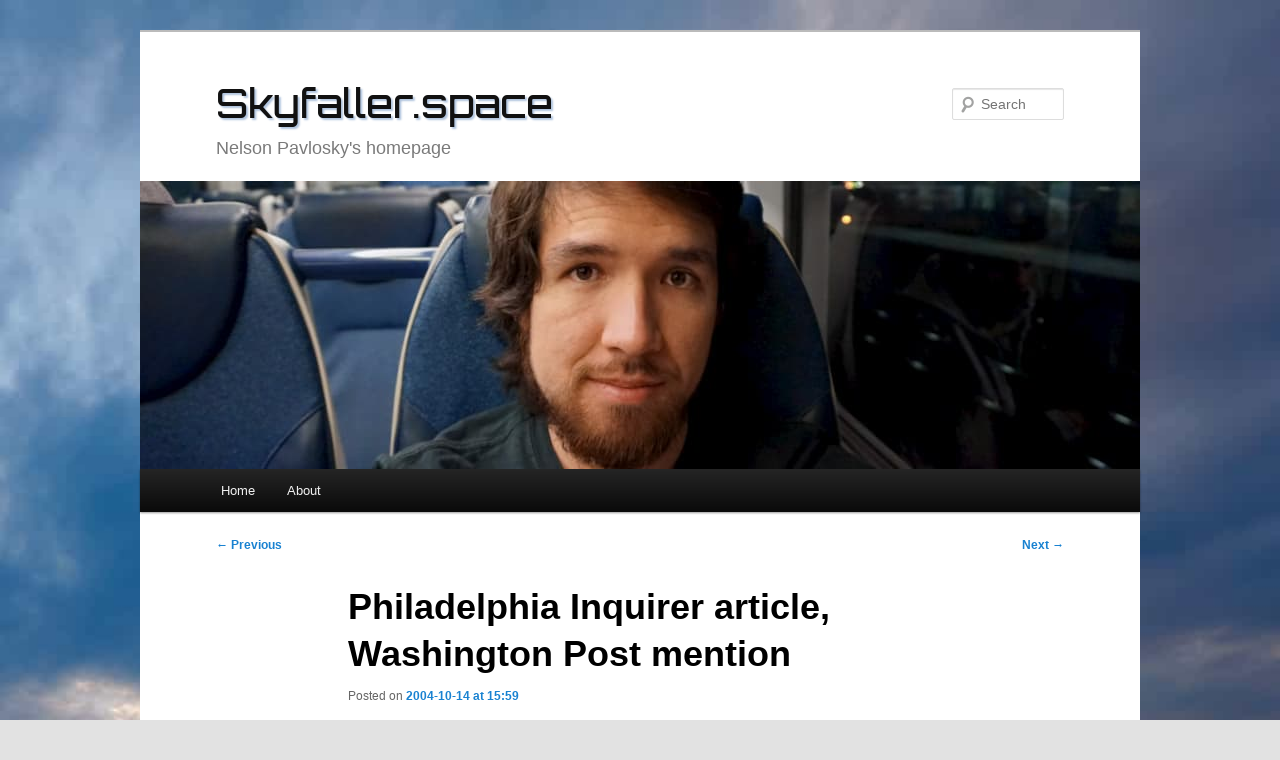

--- FILE ---
content_type: text/html; charset=UTF-8
request_url: https://www.skyfaller.space/2004/10/14/philadelphia-inquirer-article-washington-post-mention/
body_size: 8842
content:
<!DOCTYPE html>
<html lang="en-US">
<meta charset=UTF-8>
<meta name=viewport content="width=device-width, initial-scale=1">
<title>
Philadelphia Inquirer article, Washington Post mention | Skyfaller.space</title>
<link rel=stylesheet href=https://www.skyfaller.space/wp-content/themes/twentyeleven-skyfaller/style.css>
<link rel=pingback href=https://www.skyfaller.space/xmlrpc.php>
<meta name='robots' content='max-image-preview:large' />
<link rel="alternate" type="application/rss+xml" title="Skyfaller.space &raquo; Feed" href="https://www.skyfaller.space/feed/" />
<link rel="alternate" type="application/rss+xml" title="Skyfaller.space &raquo; Comments Feed" href="https://www.skyfaller.space/comments/feed/" />
<link rel="alternate" type="application/rss+xml" title="Skyfaller.space &raquo; Philadelphia Inquirer article, Washington Post mention Comments Feed" href="https://www.skyfaller.space/2004/10/14/philadelphia-inquirer-article-washington-post-mention/feed/" />
<link rel="alternate" title="oEmbed (JSON)" type="application/json+oembed" href="https://www.skyfaller.space/wp-json/oembed/1.0/embed?url=https%3A%2F%2Fwww.skyfaller.space%2F2004%2F10%2F14%2Fphiladelphia-inquirer-article-washington-post-mention%2F" />
<link rel="alternate" title="oEmbed (XML)" type="text/xml+oembed" href="https://www.skyfaller.space/wp-json/oembed/1.0/embed?url=https%3A%2F%2Fwww.skyfaller.space%2F2004%2F10%2F14%2Fphiladelphia-inquirer-article-washington-post-mention%2F&#038;format=xml" />
<style id='wp-img-auto-sizes-contain-inline-css'>
img:is([sizes=auto i],[sizes^="auto," i]){contain-intrinsic-size:3000px 1500px}
/*# sourceURL=wp-img-auto-sizes-contain-inline-css */
</style>
<style id='wp-emoji-styles-inline-css'>

	img.wp-smiley, img.emoji {
		display: inline !important;
		border: none !important;
		box-shadow: none !important;
		height: 1em !important;
		width: 1em !important;
		margin: 0 0.07em !important;
		vertical-align: -0.1em !important;
		background: none !important;
		padding: 0 !important;
	}
/*# sourceURL=wp-emoji-styles-inline-css */
</style>
<style id='wp-block-library-inline-css'>
:root{--wp-block-synced-color:#7a00df;--wp-block-synced-color--rgb:122,0,223;--wp-bound-block-color:var(--wp-block-synced-color);--wp-editor-canvas-background:#ddd;--wp-admin-theme-color:#007cba;--wp-admin-theme-color--rgb:0,124,186;--wp-admin-theme-color-darker-10:#006ba1;--wp-admin-theme-color-darker-10--rgb:0,107,160.5;--wp-admin-theme-color-darker-20:#005a87;--wp-admin-theme-color-darker-20--rgb:0,90,135;--wp-admin-border-width-focus:2px}@media (min-resolution:192dpi){:root{--wp-admin-border-width-focus:1.5px}}.wp-element-button{cursor:pointer}:root .has-very-light-gray-background-color{background-color:#eee}:root .has-very-dark-gray-background-color{background-color:#313131}:root .has-very-light-gray-color{color:#eee}:root .has-very-dark-gray-color{color:#313131}:root .has-vivid-green-cyan-to-vivid-cyan-blue-gradient-background{background:linear-gradient(135deg,#00d084,#0693e3)}:root .has-purple-crush-gradient-background{background:linear-gradient(135deg,#34e2e4,#4721fb 50%,#ab1dfe)}:root .has-hazy-dawn-gradient-background{background:linear-gradient(135deg,#faaca8,#dad0ec)}:root .has-subdued-olive-gradient-background{background:linear-gradient(135deg,#fafae1,#67a671)}:root .has-atomic-cream-gradient-background{background:linear-gradient(135deg,#fdd79a,#004a59)}:root .has-nightshade-gradient-background{background:linear-gradient(135deg,#330968,#31cdcf)}:root .has-midnight-gradient-background{background:linear-gradient(135deg,#020381,#2874fc)}:root{--wp--preset--font-size--normal:16px;--wp--preset--font-size--huge:42px}.has-regular-font-size{font-size:1em}.has-larger-font-size{font-size:2.625em}.has-normal-font-size{font-size:var(--wp--preset--font-size--normal)}.has-huge-font-size{font-size:var(--wp--preset--font-size--huge)}.has-text-align-center{text-align:center}.has-text-align-left{text-align:left}.has-text-align-right{text-align:right}.has-fit-text{white-space:nowrap!important}#end-resizable-editor-section{display:none}.aligncenter{clear:both}.items-justified-left{justify-content:flex-start}.items-justified-center{justify-content:center}.items-justified-right{justify-content:flex-end}.items-justified-space-between{justify-content:space-between}.screen-reader-text{border:0;clip-path:inset(50%);height:1px;margin:-1px;overflow:hidden;padding:0;position:absolute;width:1px;word-wrap:normal!important}.screen-reader-text:focus{background-color:#ddd;clip-path:none;color:#444;display:block;font-size:1em;height:auto;left:5px;line-height:normal;padding:15px 23px 14px;text-decoration:none;top:5px;width:auto;z-index:100000}html :where(.has-border-color){border-style:solid}html :where([style*=border-top-color]){border-top-style:solid}html :where([style*=border-right-color]){border-right-style:solid}html :where([style*=border-bottom-color]){border-bottom-style:solid}html :where([style*=border-left-color]){border-left-style:solid}html :where([style*=border-width]){border-style:solid}html :where([style*=border-top-width]){border-top-style:solid}html :where([style*=border-right-width]){border-right-style:solid}html :where([style*=border-bottom-width]){border-bottom-style:solid}html :where([style*=border-left-width]){border-left-style:solid}html :where(img[class*=wp-image-]){height:auto;max-width:100%}:where(figure){margin:0 0 1em}html :where(.is-position-sticky){--wp-admin--admin-bar--position-offset:var(--wp-admin--admin-bar--height,0px)}@media screen and (max-width:600px){html :where(.is-position-sticky){--wp-admin--admin-bar--position-offset:0px}}

/*# sourceURL=wp-block-library-inline-css */
</style><style id='global-styles-inline-css'>
:root{--wp--preset--aspect-ratio--square: 1;--wp--preset--aspect-ratio--4-3: 4/3;--wp--preset--aspect-ratio--3-4: 3/4;--wp--preset--aspect-ratio--3-2: 3/2;--wp--preset--aspect-ratio--2-3: 2/3;--wp--preset--aspect-ratio--16-9: 16/9;--wp--preset--aspect-ratio--9-16: 9/16;--wp--preset--color--black: #000;--wp--preset--color--cyan-bluish-gray: #abb8c3;--wp--preset--color--white: #fff;--wp--preset--color--pale-pink: #f78da7;--wp--preset--color--vivid-red: #cf2e2e;--wp--preset--color--luminous-vivid-orange: #ff6900;--wp--preset--color--luminous-vivid-amber: #fcb900;--wp--preset--color--light-green-cyan: #7bdcb5;--wp--preset--color--vivid-green-cyan: #00d084;--wp--preset--color--pale-cyan-blue: #8ed1fc;--wp--preset--color--vivid-cyan-blue: #0693e3;--wp--preset--color--vivid-purple: #9b51e0;--wp--preset--color--blue: #1982d1;--wp--preset--color--dark-gray: #373737;--wp--preset--color--medium-gray: #666;--wp--preset--color--light-gray: #e2e2e2;--wp--preset--gradient--vivid-cyan-blue-to-vivid-purple: linear-gradient(135deg,rgb(6,147,227) 0%,rgb(155,81,224) 100%);--wp--preset--gradient--light-green-cyan-to-vivid-green-cyan: linear-gradient(135deg,rgb(122,220,180) 0%,rgb(0,208,130) 100%);--wp--preset--gradient--luminous-vivid-amber-to-luminous-vivid-orange: linear-gradient(135deg,rgb(252,185,0) 0%,rgb(255,105,0) 100%);--wp--preset--gradient--luminous-vivid-orange-to-vivid-red: linear-gradient(135deg,rgb(255,105,0) 0%,rgb(207,46,46) 100%);--wp--preset--gradient--very-light-gray-to-cyan-bluish-gray: linear-gradient(135deg,rgb(238,238,238) 0%,rgb(169,184,195) 100%);--wp--preset--gradient--cool-to-warm-spectrum: linear-gradient(135deg,rgb(74,234,220) 0%,rgb(151,120,209) 20%,rgb(207,42,186) 40%,rgb(238,44,130) 60%,rgb(251,105,98) 80%,rgb(254,248,76) 100%);--wp--preset--gradient--blush-light-purple: linear-gradient(135deg,rgb(255,206,236) 0%,rgb(152,150,240) 100%);--wp--preset--gradient--blush-bordeaux: linear-gradient(135deg,rgb(254,205,165) 0%,rgb(254,45,45) 50%,rgb(107,0,62) 100%);--wp--preset--gradient--luminous-dusk: linear-gradient(135deg,rgb(255,203,112) 0%,rgb(199,81,192) 50%,rgb(65,88,208) 100%);--wp--preset--gradient--pale-ocean: linear-gradient(135deg,rgb(255,245,203) 0%,rgb(182,227,212) 50%,rgb(51,167,181) 100%);--wp--preset--gradient--electric-grass: linear-gradient(135deg,rgb(202,248,128) 0%,rgb(113,206,126) 100%);--wp--preset--gradient--midnight: linear-gradient(135deg,rgb(2,3,129) 0%,rgb(40,116,252) 100%);--wp--preset--font-size--small: 13px;--wp--preset--font-size--medium: 20px;--wp--preset--font-size--large: 36px;--wp--preset--font-size--x-large: 42px;--wp--preset--spacing--20: 0.44rem;--wp--preset--spacing--30: 0.67rem;--wp--preset--spacing--40: 1rem;--wp--preset--spacing--50: 1.5rem;--wp--preset--spacing--60: 2.25rem;--wp--preset--spacing--70: 3.38rem;--wp--preset--spacing--80: 5.06rem;--wp--preset--shadow--natural: 6px 6px 9px rgba(0, 0, 0, 0.2);--wp--preset--shadow--deep: 12px 12px 50px rgba(0, 0, 0, 0.4);--wp--preset--shadow--sharp: 6px 6px 0px rgba(0, 0, 0, 0.2);--wp--preset--shadow--outlined: 6px 6px 0px -3px rgb(255, 255, 255), 6px 6px rgb(0, 0, 0);--wp--preset--shadow--crisp: 6px 6px 0px rgb(0, 0, 0);}:where(.is-layout-flex){gap: 0.5em;}:where(.is-layout-grid){gap: 0.5em;}body .is-layout-flex{display: flex;}.is-layout-flex{flex-wrap: wrap;align-items: center;}.is-layout-flex > :is(*, div){margin: 0;}body .is-layout-grid{display: grid;}.is-layout-grid > :is(*, div){margin: 0;}:where(.wp-block-columns.is-layout-flex){gap: 2em;}:where(.wp-block-columns.is-layout-grid){gap: 2em;}:where(.wp-block-post-template.is-layout-flex){gap: 1.25em;}:where(.wp-block-post-template.is-layout-grid){gap: 1.25em;}.has-black-color{color: var(--wp--preset--color--black) !important;}.has-cyan-bluish-gray-color{color: var(--wp--preset--color--cyan-bluish-gray) !important;}.has-white-color{color: var(--wp--preset--color--white) !important;}.has-pale-pink-color{color: var(--wp--preset--color--pale-pink) !important;}.has-vivid-red-color{color: var(--wp--preset--color--vivid-red) !important;}.has-luminous-vivid-orange-color{color: var(--wp--preset--color--luminous-vivid-orange) !important;}.has-luminous-vivid-amber-color{color: var(--wp--preset--color--luminous-vivid-amber) !important;}.has-light-green-cyan-color{color: var(--wp--preset--color--light-green-cyan) !important;}.has-vivid-green-cyan-color{color: var(--wp--preset--color--vivid-green-cyan) !important;}.has-pale-cyan-blue-color{color: var(--wp--preset--color--pale-cyan-blue) !important;}.has-vivid-cyan-blue-color{color: var(--wp--preset--color--vivid-cyan-blue) !important;}.has-vivid-purple-color{color: var(--wp--preset--color--vivid-purple) !important;}.has-black-background-color{background-color: var(--wp--preset--color--black) !important;}.has-cyan-bluish-gray-background-color{background-color: var(--wp--preset--color--cyan-bluish-gray) !important;}.has-white-background-color{background-color: var(--wp--preset--color--white) !important;}.has-pale-pink-background-color{background-color: var(--wp--preset--color--pale-pink) !important;}.has-vivid-red-background-color{background-color: var(--wp--preset--color--vivid-red) !important;}.has-luminous-vivid-orange-background-color{background-color: var(--wp--preset--color--luminous-vivid-orange) !important;}.has-luminous-vivid-amber-background-color{background-color: var(--wp--preset--color--luminous-vivid-amber) !important;}.has-light-green-cyan-background-color{background-color: var(--wp--preset--color--light-green-cyan) !important;}.has-vivid-green-cyan-background-color{background-color: var(--wp--preset--color--vivid-green-cyan) !important;}.has-pale-cyan-blue-background-color{background-color: var(--wp--preset--color--pale-cyan-blue) !important;}.has-vivid-cyan-blue-background-color{background-color: var(--wp--preset--color--vivid-cyan-blue) !important;}.has-vivid-purple-background-color{background-color: var(--wp--preset--color--vivid-purple) !important;}.has-black-border-color{border-color: var(--wp--preset--color--black) !important;}.has-cyan-bluish-gray-border-color{border-color: var(--wp--preset--color--cyan-bluish-gray) !important;}.has-white-border-color{border-color: var(--wp--preset--color--white) !important;}.has-pale-pink-border-color{border-color: var(--wp--preset--color--pale-pink) !important;}.has-vivid-red-border-color{border-color: var(--wp--preset--color--vivid-red) !important;}.has-luminous-vivid-orange-border-color{border-color: var(--wp--preset--color--luminous-vivid-orange) !important;}.has-luminous-vivid-amber-border-color{border-color: var(--wp--preset--color--luminous-vivid-amber) !important;}.has-light-green-cyan-border-color{border-color: var(--wp--preset--color--light-green-cyan) !important;}.has-vivid-green-cyan-border-color{border-color: var(--wp--preset--color--vivid-green-cyan) !important;}.has-pale-cyan-blue-border-color{border-color: var(--wp--preset--color--pale-cyan-blue) !important;}.has-vivid-cyan-blue-border-color{border-color: var(--wp--preset--color--vivid-cyan-blue) !important;}.has-vivid-purple-border-color{border-color: var(--wp--preset--color--vivid-purple) !important;}.has-vivid-cyan-blue-to-vivid-purple-gradient-background{background: var(--wp--preset--gradient--vivid-cyan-blue-to-vivid-purple) !important;}.has-light-green-cyan-to-vivid-green-cyan-gradient-background{background: var(--wp--preset--gradient--light-green-cyan-to-vivid-green-cyan) !important;}.has-luminous-vivid-amber-to-luminous-vivid-orange-gradient-background{background: var(--wp--preset--gradient--luminous-vivid-amber-to-luminous-vivid-orange) !important;}.has-luminous-vivid-orange-to-vivid-red-gradient-background{background: var(--wp--preset--gradient--luminous-vivid-orange-to-vivid-red) !important;}.has-very-light-gray-to-cyan-bluish-gray-gradient-background{background: var(--wp--preset--gradient--very-light-gray-to-cyan-bluish-gray) !important;}.has-cool-to-warm-spectrum-gradient-background{background: var(--wp--preset--gradient--cool-to-warm-spectrum) !important;}.has-blush-light-purple-gradient-background{background: var(--wp--preset--gradient--blush-light-purple) !important;}.has-blush-bordeaux-gradient-background{background: var(--wp--preset--gradient--blush-bordeaux) !important;}.has-luminous-dusk-gradient-background{background: var(--wp--preset--gradient--luminous-dusk) !important;}.has-pale-ocean-gradient-background{background: var(--wp--preset--gradient--pale-ocean) !important;}.has-electric-grass-gradient-background{background: var(--wp--preset--gradient--electric-grass) !important;}.has-midnight-gradient-background{background: var(--wp--preset--gradient--midnight) !important;}.has-small-font-size{font-size: var(--wp--preset--font-size--small) !important;}.has-medium-font-size{font-size: var(--wp--preset--font-size--medium) !important;}.has-large-font-size{font-size: var(--wp--preset--font-size--large) !important;}.has-x-large-font-size{font-size: var(--wp--preset--font-size--x-large) !important;}
/*# sourceURL=global-styles-inline-css */
</style>

<style id='classic-theme-styles-inline-css'>
/*! This file is auto-generated */
.wp-block-button__link{color:#fff;background-color:#32373c;border-radius:9999px;box-shadow:none;text-decoration:none;padding:calc(.667em + 2px) calc(1.333em + 2px);font-size:1.125em}.wp-block-file__button{background:#32373c;color:#fff;text-decoration:none}
/*# sourceURL=/wp-includes/css/classic-themes.min.css */
</style>
<link rel='stylesheet' id='indieweb-css' href='https://www.skyfaller.space/wp-content/plugins/indieweb/static/css/indieweb.css?ver=4.0.5' media='all' />
<link rel='stylesheet' id='twentyeleven-block-style-css' href='https://www.skyfaller.space/wp-content/themes/twentyeleven/blocks.css?ver=20240703' media='all' />
<link rel="https://api.w.org/" href="https://www.skyfaller.space/wp-json/" /><link rel="alternate" title="JSON" type="application/json" href="https://www.skyfaller.space/wp-json/wp/v2/posts/130" /><link rel="EditURI" type="application/rsd+xml" title="RSD" href="https://www.skyfaller.space/xmlrpc.php?rsd" />
<meta name="generator" content="WordPress 6.9" />
<link rel="canonical" href="https://www.skyfaller.space/2004/10/14/philadelphia-inquirer-article-washington-post-mention/" />
<link rel='shortlink' href='https://www.skyfaller.space/?p=130' />
<style id="custom-background-css">
body.custom-background { background-image: url("https://www.skyfaller.space/wp-content/uploads/2021/09/bg-io.jpeg"); background-position: left top; background-size: cover; background-repeat: no-repeat; background-attachment: fixed; }
</style>
	
<body class="wp-singular post-template-default single single-post postid-130 single-format-standard custom-background wp-embed-responsive wp-theme-twentyeleven wp-child-theme-twentyeleven-skyfaller single-author singular two-column right-sidebar">
<div class="skip-link"><a class="assistive-text" href="#content">Skip to primary content</a></div><div id=page class=hfeed>
	<header id=branding>
		<hgroup>
			<h1 id=site-title><span><a href=https://www.skyfaller.space/ rel=home>Skyfaller.space</a></span></h1>
			<h2 id=site-description>Nelson Pavlosky&#039;s homepage</h2>
		</hgroup>

				<a href=https://www.skyfaller.space/>
							<img sizes="(max-width: calc(1000px + 4em)) 100vw, 1000px" srcset="https://www.skyfaller.space/wp-content/uploads/2021/09/train.jpg 1000w, https://www.skyfaller.space/wp-content/uploads/2021/09/train@2x.jpg 2000w" src=https://www.skyfaller.space/wp-content/uploads/2021/09/train.jpg width=1000 height=288 alt="">
						</a>
		
							<form method="get" id="searchform" action="https://www.skyfaller.space/">
		<label for="s" class="assistive-text">Search</label>
		<input type="text" class="field" name="s" id="s" placeholder="Search" />
		<input type="submit" class="submit" name="submit" id="searchsubmit" value="Search" />
	</form>
		
		<nav id=access>
			<h3 class=assistive-text>Main menu</h3>
			<div class="menu-top-menu-container"><ul id="menu-top-menu" class="menu"><li id="menu-item-21918" class="menu-item menu-item-type-custom menu-item-object-custom menu-item-home menu-item-21918"><a href="https://www.skyfaller.space/">Home</a></li>
<li id="menu-item-21889" class="menu-item menu-item-type-post_type menu-item-object-page menu-item-21889"><a href="https://www.skyfaller.space/about/">About</a></li>
</ul></div>		</nav><!-- #access -->
	</header><!-- #branding -->

	<main id=main>

		<div id="primary">
			<div id="content" role="main">

				
					<nav id="nav-single">
						<h3 class="assistive-text">Post navigation</h3>
						<span class="nav-previous"><a href="https://www.skyfaller.space/2004/10/04/im-on-npr/" rel="prev"><span class="meta-nav">&larr;</span> Previous</a></span>
						<span class="nav-next"><a href="https://www.skyfaller.space/2004/10/16/we-settle-with-diebold/" rel="next">Next <span class="meta-nav">&rarr;</span></a></span>
					</nav><!-- #nav-single -->

					
<article id=post-130 class="post-130 post type-post status-publish format-standard hentry category-uncategorized">
	<header class=entry-header>
		<h2 class=entry-title>Philadelphia Inquirer article, Washington Post mention</h2>

				<div class=entry-meta>
			<span class=sep>Posted on </span><a href=https://www.skyfaller.space/2004/10/14/philadelphia-inquirer-article-washington-post-mention/ rel=bookmark><time class=entry-date datetime=2004-10-14T15:59:00-04:00>2004-10-14 at 15:59</time></a><span class=by-author> <span class=sep> by </span> <span class="author vcard"><a class="url fn n" href=https://www.skyfaller.space/author/nelson/ title="View all posts by Nelson Pavlosky" rel=author>Nelson Pavlosky</a></span></span>		</div><!-- .entry-meta -->
			</header><!-- .entry-header -->

	<div class=entry-content>
		<p>I&#8217;m never sure which blog I should post to about news articles.&nbsp; This article mentions&nbsp; and links to FreeCulture.org&#8230; should it go on the <a href="http://freeculture.org/blog/">Free Culture Blog</a>?&nbsp; It&#8217;s about Diebold, should it go on the SCDC livejournal?&nbsp; I&#8217;ve decided that since today&#8217;s article mostly consists of an interview with me, and it has a pretty picture of me in Swarthmore&#8217;s library, it&#8217;s more about me than anything else and should go on my blog.</p>
<p>So check out the latest article in the Philadelphia Inquirer, <a href="http://www.mercurynews.com/mld/mercurynews/business/technology/9902923.htm">Students win court ruling &#8211; along with measure of fame</a>.&nbsp;&nbsp; Sadly, it&#8217;s one of those annoying news sites that requires registration.&nbsp; Happily, there is a site, <a href="http://bugmenot.com">bugmenot.com</a>, which, if you type in the URL of the registration page, will provide a username and password to log in with that some kind user has donated, to save you the pain of going through the whole registration process yourself.&nbsp; Even more happily, there is an <a href="http://extensions.roachfiend.com/index.php#bugmenot">BugMeNot extension</a> for <a href="http://www.getfirefox.com/">Mozilla Firefox</a> that will automatically fill in one of these user/pass combos when it comes across a registration page, which means that you can breeze through thousands of annoying registration-requiring news sites without giving away all your private info (or taking the time to invent a fake identity).&nbsp; Yet another reason open source software rocks! </p>
<p>Update: The Washington Post also mentioned our suit, in a difficult to link to page called <a href="http://www.washingtonpost.com/wp-dyn/articles/A15310-2004Oct7_2.html">Electronic Voting: the latest news</a>.&nbsp; Look for us under &#8220;October 13, The Philadelphia Inquirer profiled Nelson Pavlosky&#8221;&#8230;</p>
			</div><!-- .entry-content -->

	<footer class=entry-meta>
		This entry was posted by <a href=https://www.skyfaller.space/author/nelson/>Nelson Pavlosky</a>. Bookmark the <a href=https://www.skyfaller.space/2004/10/14/philadelphia-inquirer-article-washington-post-mention/ title="Permalink to Philadelphia Inquirer article, Washington Post mention" rel=bookmark>permalink</a>.		
			</footer><!-- .entry-meta -->
</article><!-- #post-130 -->

						<div id="comments">
	
	
			<h2 id="comments-title">
			2 thoughts on &ldquo;<span>Philadelphia Inquirer article, Washington Post mention</span>&rdquo;		</h2>

		
		<ol class="commentlist">
					<li class="comment even thread-even depth-1" id="li-comment-173">
		<article id="comment-173" class="comment">
			<footer class="comment-meta">
				<div class="comment-author vcard">
					<img alt='' src='https://secure.gravatar.com/avatar/?s=68&#038;d=mm&#038;r=g' srcset='https://secure.gravatar.com/avatar/?s=136&#038;d=mm&#038;r=g 2x' class='avatar avatar-68 photo avatar-default' height='68' width='68' decoding='async'/><span class="fn"><a href="http://anarkystic.livejournal.com/" class="url" rel="ugc external nofollow">anarkystic</a></span> on <a href="https://www.skyfaller.space/2004/10/14/philadelphia-inquirer-article-washington-post-mention/#comment-173"><time datetime="2004-10-15T01:19:36-04:00">2004-10-15 at 01:19</time></a> <span class="says">said:</span>
										</div><!-- .comment-author .vcard -->

					
					
				</footer>

				<div class="comment-content"><p>i was name-dropping you tonight to pick up on a lawyer chick 🙂</p>
</div>

				<div class="reply">
					<a rel="nofollow" class="comment-reply-link" href="https://www.skyfaller.space/2004/10/14/philadelphia-inquirer-article-washington-post-mention/?replytocom=173#respond" data-commentid="173" data-postid="130" data-belowelement="comment-173" data-respondelement="respond" data-replyto="Reply to anarkystic" aria-label="Reply to anarkystic">Reply <span>&darr;</span></a>				</div><!-- .reply -->
			</article><!-- #comment-## -->

				<ul class="children">
		<li class="comment byuser comment-author-nelson bypostauthor odd alt depth-2" id="li-comment-174">
		<article id="comment-174" class="comment">
			<footer class="comment-meta">
				<div class="comment-author vcard">
					<img alt='' src='https://secure.gravatar.com/avatar/d3460e299f4db6b376c4cfcb33c05a8506493605a2fecbd2bb25e6c3378f54f2?s=39&#038;d=mm&#038;r=g' srcset='https://secure.gravatar.com/avatar/d3460e299f4db6b376c4cfcb33c05a8506493605a2fecbd2bb25e6c3378f54f2?s=78&#038;d=mm&#038;r=g 2x' class='avatar avatar-39 photo' height='39' width='39' decoding='async'/><span class="fn"><a href="http://skyfaller.net/" class="url" rel="ugc external nofollow">nelson</a></span> on <a href="https://www.skyfaller.space/2004/10/14/philadelphia-inquirer-article-washington-post-mention/#comment-174"><time datetime="2004-10-15T09:59:52-04:00">2004-10-15 at 09:59</time></a> <span class="says">said:</span>
										</div><!-- .comment-author .vcard -->

					
					
				</footer>

				<div class="comment-content"><p>Seriously?  Dude, when do I get to namedrop myself to pick up lawyer chicks?  Maybe that only works in Canada.</p>
</div>

				<div class="reply">
					<a rel="nofollow" class="comment-reply-link" href="https://www.skyfaller.space/2004/10/14/philadelphia-inquirer-article-washington-post-mention/?replytocom=174#respond" data-commentid="174" data-postid="130" data-belowelement="comment-174" data-respondelement="respond" data-replyto="Reply to nelson" aria-label="Reply to nelson">Reply <span>&darr;</span></a>				</div><!-- .reply -->
			</article><!-- #comment-## -->

				</li><!-- #comment-## -->
</ul><!-- .children -->
</li><!-- #comment-## -->
		</ol>

		
		
	
		<div id="respond" class="comment-respond">
		<h3 id="reply-title" class="comment-reply-title">Leave a Reply <small><a rel="nofollow" id="cancel-comment-reply-link" href="/2004/10/14/philadelphia-inquirer-article-washington-post-mention/#respond" style="display:none;">Cancel reply</a></small></h3><form action="https://www.skyfaller.space/wp-comments-post.php" method="post" id="commentform" class="comment-form"><p class="comment-notes"><span id="email-notes">Your email address will not be published.</span> <span class="required-field-message">Required fields are marked <span class="required">*</span></span></p><p class="comment-form-comment"><label for="comment">Comment <span class="required">*</span></label> <textarea id="comment" name="comment" cols="45" rows="8" maxlength="65525" required></textarea></p><p class="comment-form-author"><label for="author">Name <span class="required">*</span></label> <input id="author" name="author" type="text" value="" size="30" maxlength="245" autocomplete="name" required /></p>
<p class="comment-form-email"><label for="email">Email <span class="required">*</span></label> <input id="email" name="email" type="email" value="" size="30" maxlength="100" aria-describedby="email-notes" autocomplete="email" required /></p>
<p class="comment-form-url"><label for="url">Website</label> <input id="url" name="url" type="url" value="" size="30" maxlength="200" autocomplete="url" /></p>
<p class="form-submit"><input name="submit" type="submit" id="submit" class="submit" value="Post Comment" /> <input type='hidden' name='comment_post_ID' value='130' id='comment_post_ID' />
<input type='hidden' name='comment_parent' id='comment_parent' value='0' />
</p><p style="display: none;"><input type="hidden" id="akismet_comment_nonce" name="akismet_comment_nonce" value="dd8f4532cc" /></p><p style="display: none !important;" class="akismet-fields-container" data-prefix="ak_"><label>&#916;<textarea name="ak_hp_textarea" cols="45" rows="8" maxlength="100"></textarea></label><input type="hidden" id="ak_js_1" name="ak_js" value="226"/><script>document.getElementById( "ak_js_1" ).setAttribute( "value", ( new Date() ).getTime() );</script></p></form>	</div><!-- #respond -->
	
</div><!-- #comments -->

				
			</div><!-- #content -->
		</div><!-- #primary -->


	</main>

	<footer id=colophon>
		
		<div id=site-generator>
						<a href=https://wordpress.org/ title="Semantic Personal Publishing Platform">Proudly powered by WordPress</a>
		</div>
	</footer><!-- #colophon -->
</div><!-- #page -->

<script type="speculationrules">
{"prefetch":[{"source":"document","where":{"and":[{"href_matches":"/*"},{"not":{"href_matches":["/wp-*.php","/wp-admin/*","/wp-content/uploads/*","/wp-content/*","/wp-content/plugins/*","/wp-content/themes/twentyeleven-skyfaller/*","/wp-content/themes/twentyeleven/*","/*\\?(.+)"]}},{"not":{"selector_matches":"a[rel~=\"nofollow\"]"}},{"not":{"selector_matches":".no-prefetch, .no-prefetch a"}}]},"eagerness":"conservative"}]}
</script>
<script src="https://www.skyfaller.space/wp-includes/js/comment-reply.min.js?ver=6.9" id="comment-reply-js" async data-wp-strategy="async" fetchpriority="low"></script>
<script defer src="https://www.skyfaller.space/wp-content/plugins/akismet/_inc/akismet-frontend.js?ver=1762967624" id="akismet-frontend-js"></script>
<script id="wp-emoji-settings" type="application/json">
{"baseUrl":"https://s.w.org/images/core/emoji/17.0.2/72x72/","ext":".png","svgUrl":"https://s.w.org/images/core/emoji/17.0.2/svg/","svgExt":".svg","source":{"concatemoji":"https://www.skyfaller.space/wp-includes/js/wp-emoji-release.min.js?ver=6.9"}}
</script>
<script type="module">
/*! This file is auto-generated */
const a=JSON.parse(document.getElementById("wp-emoji-settings").textContent),o=(window._wpemojiSettings=a,"wpEmojiSettingsSupports"),s=["flag","emoji"];function i(e){try{var t={supportTests:e,timestamp:(new Date).valueOf()};sessionStorage.setItem(o,JSON.stringify(t))}catch(e){}}function c(e,t,n){e.clearRect(0,0,e.canvas.width,e.canvas.height),e.fillText(t,0,0);t=new Uint32Array(e.getImageData(0,0,e.canvas.width,e.canvas.height).data);e.clearRect(0,0,e.canvas.width,e.canvas.height),e.fillText(n,0,0);const a=new Uint32Array(e.getImageData(0,0,e.canvas.width,e.canvas.height).data);return t.every((e,t)=>e===a[t])}function p(e,t){e.clearRect(0,0,e.canvas.width,e.canvas.height),e.fillText(t,0,0);var n=e.getImageData(16,16,1,1);for(let e=0;e<n.data.length;e++)if(0!==n.data[e])return!1;return!0}function u(e,t,n,a){switch(t){case"flag":return n(e,"\ud83c\udff3\ufe0f\u200d\u26a7\ufe0f","\ud83c\udff3\ufe0f\u200b\u26a7\ufe0f")?!1:!n(e,"\ud83c\udde8\ud83c\uddf6","\ud83c\udde8\u200b\ud83c\uddf6")&&!n(e,"\ud83c\udff4\udb40\udc67\udb40\udc62\udb40\udc65\udb40\udc6e\udb40\udc67\udb40\udc7f","\ud83c\udff4\u200b\udb40\udc67\u200b\udb40\udc62\u200b\udb40\udc65\u200b\udb40\udc6e\u200b\udb40\udc67\u200b\udb40\udc7f");case"emoji":return!a(e,"\ud83e\u1fac8")}return!1}function f(e,t,n,a){let r;const o=(r="undefined"!=typeof WorkerGlobalScope&&self instanceof WorkerGlobalScope?new OffscreenCanvas(300,150):document.createElement("canvas")).getContext("2d",{willReadFrequently:!0}),s=(o.textBaseline="top",o.font="600 32px Arial",{});return e.forEach(e=>{s[e]=t(o,e,n,a)}),s}function r(e){var t=document.createElement("script");t.src=e,t.defer=!0,document.head.appendChild(t)}a.supports={everything:!0,everythingExceptFlag:!0},new Promise(t=>{let n=function(){try{var e=JSON.parse(sessionStorage.getItem(o));if("object"==typeof e&&"number"==typeof e.timestamp&&(new Date).valueOf()<e.timestamp+604800&&"object"==typeof e.supportTests)return e.supportTests}catch(e){}return null}();if(!n){if("undefined"!=typeof Worker&&"undefined"!=typeof OffscreenCanvas&&"undefined"!=typeof URL&&URL.createObjectURL&&"undefined"!=typeof Blob)try{var e="postMessage("+f.toString()+"("+[JSON.stringify(s),u.toString(),c.toString(),p.toString()].join(",")+"));",a=new Blob([e],{type:"text/javascript"});const r=new Worker(URL.createObjectURL(a),{name:"wpTestEmojiSupports"});return void(r.onmessage=e=>{i(n=e.data),r.terminate(),t(n)})}catch(e){}i(n=f(s,u,c,p))}t(n)}).then(e=>{for(const n in e)a.supports[n]=e[n],a.supports.everything=a.supports.everything&&a.supports[n],"flag"!==n&&(a.supports.everythingExceptFlag=a.supports.everythingExceptFlag&&a.supports[n]);var t;a.supports.everythingExceptFlag=a.supports.everythingExceptFlag&&!a.supports.flag,a.supports.everything||((t=a.source||{}).concatemoji?r(t.concatemoji):t.wpemoji&&t.twemoji&&(r(t.twemoji),r(t.wpemoji)))});
//# sourceURL=https://www.skyfaller.space/wp-includes/js/wp-emoji-loader.min.js
</script>
